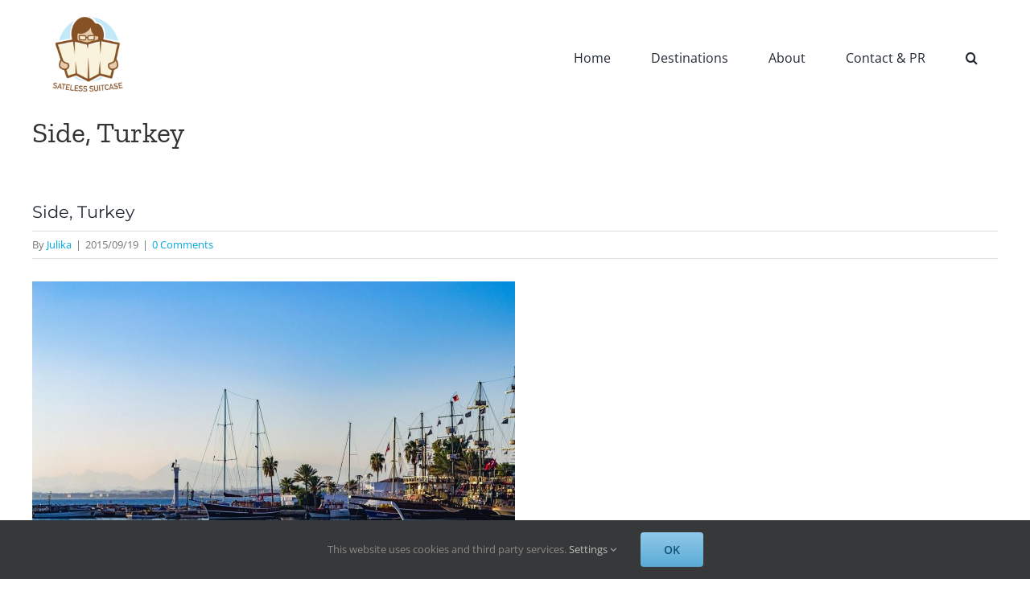

--- FILE ---
content_type: application/javascript; charset=UTF-8
request_url: https://satelesssuitcase.disqus.com/count-data.js?1=10754%20http%3A%2F%2Fwww.sateless-suitcase.com%2Fwp-content%2Fuploads%2F2015%2F09%2Fsateless-suitcase-photography14.jpg
body_size: 341
content:
var DISQUSWIDGETS;

if (typeof DISQUSWIDGETS != 'undefined') {
    DISQUSWIDGETS.displayCount({"text":{"and":"and","comments":{"zero":"0 Comments","multiple":"{num} Comments","one":"1 Comment"}},"counts":[{"id":"10754 http:\/\/www.sateless-suitcase.com\/wp-content\/uploads\/2015\/09\/sateless-suitcase-photography14.jpg","comments":0}]});
}